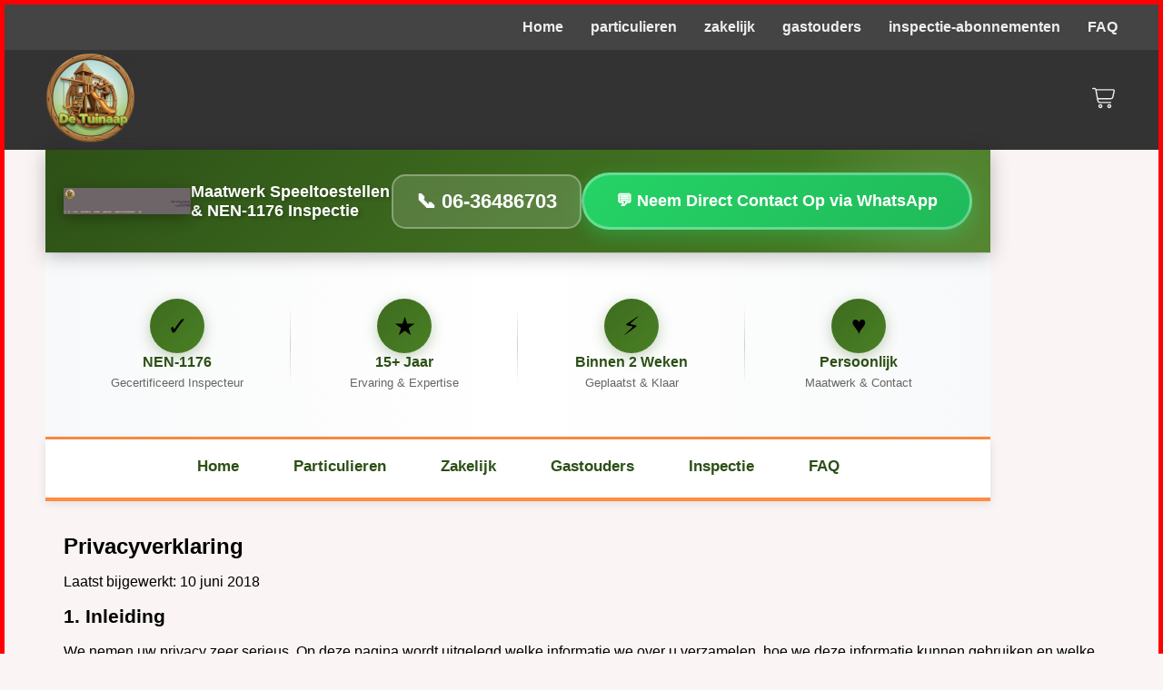

--- FILE ---
content_type: text/html; charset=UTF-8
request_url: https://tuinaap.nl/privacy
body_size: 10363
content:
<!DOCTYPE html><html lang="nl"><head><meta charset="utf-8"><title>Privacyverklaring - De Tuinaap</title><meta name="description" content="Privacyverklaring - De Tuinaap"><meta name="generator" content="EasyWebshop"><meta name="viewport" content="width=device-width, initial-scale=1"><meta name="st" content="97b66cc8712474a576b8ce8b1dc238e2"><script type="application/ld+json">
{
  "@context": "https://schema.org",
  "@type": "LocalBusiness",
  "name": "De Tuinaap",
  "image": "https://tuinaap.nl/shops/detuinaap/logo-v4.png",
  "description": "Specialist in speeltoestellen op maat voor particulier en zakelijk gebruik in Friesland en Noord-Nederland. NEN-1176 gecertificeerd.",
  "address": {
    "@type": "PostalAddress",
    "streetAddress": "Loswal 34",
    "addressLocality": "Drachten",
    "addressRegion": "Friesland",
    "postalCode": "9206AH",
    "addressCountry": "NL"
  },
  "geo": {
    "@type": "GeoCoordinates",
    "latitude": 53.1127,
    "longitude": 6.0989
  },
  "url": "https://www.tuinaap.nl",
  "telephone": "+31636486703",
  "email": "marcel@tuinaap.nl",
  "priceRange": "€€",
  "openingHoursSpecification": {
    "@type": "OpeningHoursSpecification",
    "dayOfWeek": [
      "Monday",
      "Tuesday",
      "Wednesday",
      "Thursday",
      "Friday"
    ],
    "opens": "08:00",
    "closes": "18:00"
  },
  "aggregateRating": {
    "@type": "AggregateRating",
    "ratingValue": "5.0",
    "reviewCount": "13",
    "bestRating": "5",
    "worstRating": "1"
  },
  "areaServed": [
    {
      "@type": "State",
      "name": "Friesland"
    },
    {
      "@type": "State",
      "name": "Groningen"
    },
    {
      "@type": "State",
      "name": "Drenthe"
    }
  ],
  "hasOfferCatalog": {
    "@type": "OfferCatalog",
    "name": "Speeltoestellen Services",
    "itemListElement": [
      {
        "@type": "Offer",
        "itemOffered": {
          "@type": "Service",
          "name": "Speeltoestellen op maat",
          "description": "Maatwerk speeltoestellen voor particulieren"
        }
      },
      {
        "@type": "Offer",
        "itemOffered": {
          "@type": "Service",
          "name": "NEN-1176 Gecertificeerde Speeltoestellen",
          "description": "Professionele speeltoestellen voor campings, sportclubs en horeca"
        }
      },
      {
        "@type": "Offer",
        "itemOffered": {
          "@type": "Service",
          "name": "NEN-1176 Inspectie & Onderhoud",
          "description": "Jaarlijkse inspectie en onderhoud van speeltoestellen"
        }
      }
    ]
  }
}
</script><script>var shop_path = '/'</script><script src="/scripts/s.js"></script><link rel="stylesheet" href="/shops/detuinaap/design/9/d.css?v=13"><link rel="icon" href="/favicon.png" type="image/png"></head><body><div id="cont1"><header id="header1"><nav><ul><li><a href="/" onclick="return al(this)">Home</a></li><li><a href="/particulieren" onclick="return al(this)">particulieren</a></li><li><a href="/zakelijk" onclick="return al(this)">zakelijk</a></li><li><a href="/gastouders" onclick="return al(this)">gastouders</a></li><li><a href="/inspectie" onclick="return al(this)">inspectie-abonnementen</a></li><li><a href="/page/108-faq" onclick="return al(this)">FAQ</a></li></ul></nav><div id="mnav"><a href="#" onclick="return mNav()"><svg><use xlink:href="/img/sprite.svg#bars"></use></svg></a></div></header></div><div id="cont2"><header id="header2"><div id="logo"><a href="/" onclick="return al(this)"><img src="/shops/detuinaap/logo-v4.png" alt="De Tuinaap"></a></div><div id="cart"><a href="/cart" rel="nofollow" onclick="cartSlide(this);return false"><svg width="24" height="24"><use xlink:href="/img/sprite.svg#cart"></use></svg></a></div></header></div><div id="cont3"><header id="header3"><header id="headercontent"><!-- De Tuinaap Header V5 - Ultra Compact Mobile -->
<style> /* Verberg EasyWebshop grijze balk */ .header-default, .site-header-default { display: none !important; } /* Reset */ body { margin: 0; padding: 0; } .tuinaap-header-wrapper { width: 100%; margin: 0; padding: 0; } .tuinaap-hero-header { background: linear-gradient(135deg, #2d5016 0%, #3d6b1f 50%, #4a8024 100%); padding: 25px 20px; box-shadow: 0 4px 20px rgba(0,0,0,0.25); position: relative; overflow: hidden; } /* Decoratief patroon */ .tuinaap-hero-header::before { content: ''; position: absolute; top: 0; right: 0; width: 300px; height: 300px; background: radial-gradient(circle, rgba(255,255,255,0.1) 0%, transparent 70%); border-radius: 50%; transform: translate(30%, -30%); } .tuinaap-header-content { display: flex; justify-content: space-between; align-items: center; max-width: 1400px; margin: 0 auto; flex-wrap: wrap; gap: 25px; position: relative; z-index: 1; } .tuinaap-logo-section { display: flex; align-items: center; gap: 20px; } .tuinaap-logo { max-width: 140px; height: auto; filter: drop-shadow(0 4px 8px rgba(0,0,0,0.3)); transition: transform 0.3s ease; } .tuinaap-logo:hover { transform: scale(1.05); } .tuinaap-tagline { color: #fff; font-size: 18px; font-weight: 600; text-shadow: 2px 2px 4px rgba(0,0,0,0.3); display: none; } .tuinaap-contact-section { display: flex; align-items: center; gap: 20px; flex-wrap: wrap; } .tuinaap-phone-big { background: rgba(255,255,255,0.15); backdrop-filter: blur(10px); color: #fff; padding: 15px 25px; border-radius: 15px; text-decoration: none; font-size: 22px; font-weight: bold; display: flex; align-items: center; gap: 12px; transition: all 0.3s ease; border: 2px solid rgba(255,255,255,0.3); } .tuinaap-phone-big:hover { background: rgba(255,140,66,0.9); transform: translateY(-3px); box-shadow: 0 6px 20px rgba(255,140,66,0.4); } .tuinaap-whatsapp-big { background: linear-gradient(135deg, #25D366 0%, #20ba5a 100%); color: white; padding: 18px 35px; border-radius: 50px; text-decoration: none; font-weight: bold; font-size: 18px; display: inline-flex; align-items: center; gap: 12px; transition: all 0.3s ease; box-shadow: 0 6px 20px rgba(37, 211, 102, 0.4); border: 3px solid rgba(255,255,255,0.3); } .tuinaap-whatsapp-big:hover { background: linear-gradient(135deg, #20ba5a 0%, #1a9d4d 100%); transform: translateY(-4px) scale(1.02); box-shadow: 0 10px 30px rgba(37, 211, 102, 0.6); } /* PROFESSIONELE TRUST-BAR */ .tuinaap-trust-bar-pro { background: linear-gradient(to right, #f8f9fa 0%, #ffffff 50%, #f8f9fa 100%); padding: 30px 20px; border-top: 1px solid #e0e0e0; border-bottom: 3px solid #ff8c42; } .tuinaap-trust-items-pro { display: flex; justify-content: center; align-items: stretch; gap: 0; max-width: 1400px; margin: 0 auto; flex-wrap: wrap; } .tuinaap-trust-item-pro { flex: 1; min-width: 200px; display: flex; flex-direction: column; align-items: center; justify-content: center; gap: 12px; padding: 20px 25px; position: relative; transition: all 0.3s ease; } .tuinaap-trust-item-pro:not(:last-child)::after { content: ''; position: absolute; right: 0; top: 20%; height: 60%; width: 1px; background: linear-gradient(to bottom, transparent, #d0d0d0, transparent); } .tuinaap-trust-item-pro:hover { transform: translateY(-5px); } .tuinaap-trust-icon-pro { width: 60px; height: 60px; background: linear-gradient(135deg, #3d6b1f 0%, #4a8024 100%); border-radius: 50%; display: flex; align-items: center; justify-content: center; font-size: 28px; box-shadow: 0 4px 15px rgba(61, 107, 31, 0.3); transition: all 0.3s ease; } .tuinaap-trust-item-pro:hover .tuinaap-trust-icon-pro { transform: scale(1.1) rotate(5deg); box-shadow: 0 6px 20px rgba(61, 107, 31, 0.5); } .tuinaap-trust-text-pro { text-align: center; } .tuinaap-trust-title-pro { color: #2d5016; font-weight: 700; font-size: 16px; margin-bottom: 4px; line-height: 1.3; } .tuinaap-trust-subtitle-pro { color: #666; font-size: 13px; font-weight: 500; line-height: 1.4; } .tuinaap-nav-big { background: #fff; padding: 0; border-bottom: 4px solid #ff8c42; box-shadow: 0 2px 10px rgba(0,0,0,0.1); } .tuinaap-nav-items-big { display: flex; justify-content: center; gap: 0; max-width: 1400px; margin: 0 auto; flex-wrap: wrap; } .tuinaap-nav-items-big a { color: #2d5016; text-decoration: none; font-weight: 700; font-size: 17px; padding: 20px 30px; transition: all 0.3s ease; border-bottom: 4px solid transparent; position: relative; } .tuinaap-nav-items-big a:hover { background: linear-gradient(to bottom, #fff 0%, #fff5ed 100%); color: #ff8c42; border-bottom: 4px solid #ff8c42; } /* Responsive */ @media (min-width: 769px) { .tuinaap-tagline { display: block; } } @media (max-width: 768px) { .tuinaap-header-content { justify-content: center; text-align: center; } .tuinaap-logo-section { width: 100%; justify-content: center; } .tuinaap-contact-section { width: 100%; justify-content: center; flex-direction: column; } .tuinaap-phone-big { font-size: 18px; padding: 12px 20px; } .tuinaap-whatsapp-big { font-size: 16px; padding: 15px 25px; width: 100%; justify-content: center; } /* ULTRA COMPACT MOBIEL - 4 NAAST ELKAAR */ .tuinaap-trust-bar-pro { padding: 15px 5px; } .tuinaap-trust-items-pro { display: flex; justify-content: space-between; gap: 5px; max-width: 100%; } .tuinaap-trust-item-pro { flex: 1; min-width: auto; padding: 10px 5px; gap: 6px; } .tuinaap-trust-item-pro:not(:last-child)::after { display: none; } .tuinaap-trust-icon-pro { width: 35px; height: 35px; font-size: 16px; } .tuinaap-trust-title-pro { font-size: 10px; margin-bottom: 0; font-weight: 700; } /* VERBERG ONDERTITELS OP MOBIEL */ .tuinaap-trust-subtitle-pro { display: none; } .tuinaap-nav-items-big a { font-size: 15px; padding: 15px 20px; } } /* Extra klein scherm - nog compacter */ @media (max-width: 400px) { .tuinaap-trust-bar-pro { padding: 12px 3px; } .tuinaap-trust-item-pro { padding: 8px 3px; gap: 4px; } .tuinaap-trust-icon-pro { width: 30px; height: 30px; font-size: 14px; } .tuinaap-trust-title-pro { font-size: 9px; } } </style>
<div class="tuinaap-header-wrapper">
	<div class="tuinaap-hero-header">
		<div class="tuinaap-header-content">
			<div class="tuinaap-logo-section">
				<img src="https://eu.chat-img.sintra.ai/55e01ef4-0a4a-4e8a-ac4d-8ca0f222f568/78aa4d80-a5b3-4e1f-8d2d-1704ad5cacf7/image.png" alt="De Tuinaap Logo" class="tuinaap-logo" />
				<div class="tuinaap-tagline"> Maatwerk Speeltoestellen<br />& NEN-1176 Inspectie </div>
			</div>
			<div class="tuinaap-contact-section">
				<a href="tel:0636486703" class="tuinaap-phone-big"> 📞 06-36486703 </a>
				<a href="https://wa.me/31636486703?text=Hoi%20Marcel,%20ik%20wil%20graag%20meer%20informatie%20over%20jullie%20speeltoestellen!" class="tuinaap-whatsapp-big"> 💬 Neem Direct Contact Op via WhatsApp </a>
			</div>
		</div>
	</div>
	<div class="tuinaap-trust-bar-pro">
		<div class="tuinaap-trust-items-pro">
			<div class="tuinaap-trust-item-pro">
				<div class="tuinaap-trust-icon-pro">✓</div>
				<div class="tuinaap-trust-text-pro">
					<div class="tuinaap-trust-title-pro">NEN-1176</div>
					<div class="tuinaap-trust-subtitle-pro">Gecertificeerd Inspecteur</div>
				</div>
			</div>
			<div class="tuinaap-trust-item-pro">
				<div class="tuinaap-trust-icon-pro">★</div>
				<div class="tuinaap-trust-text-pro">
					<div class="tuinaap-trust-title-pro">15+ Jaar</div>
					<div class="tuinaap-trust-subtitle-pro">Ervaring & Expertise</div>
				</div>
			</div>
			<div class="tuinaap-trust-item-pro">
				<div class="tuinaap-trust-icon-pro">⚡</div>
				<div class="tuinaap-trust-text-pro">
					<div class="tuinaap-trust-title-pro">Binnen 2 Weken</div>
					<div class="tuinaap-trust-subtitle-pro">Geplaatst & Klaar</div>
				</div>
			</div>
			<div class="tuinaap-trust-item-pro">
				<div class="tuinaap-trust-icon-pro">♥</div>
				<div class="tuinaap-trust-text-pro">
					<div class="tuinaap-trust-title-pro">Persoonlijk</div>
					<div class="tuinaap-trust-subtitle-pro">Maatwerk & Contact</div>
				</div>
			</div>
		</div>
	</div>
	<div class="tuinaap-nav-big">
		<div class="tuinaap-nav-items-big">
			<a href="/">Home</a>
			<a href="/particulieren">Particulieren</a>
			<a href="/zakelijk">Zakelijk</a>
			<a href="/gastouders">Gastouders</a>
			<a href="/inspectie">Inspectie</a>
			<a href="/page/108-faq">FAQ</a>
		</div>
	</div>
</div></header></header></div><div id="slideshow"></div><div id="cont5"><div id="cont4"><main><h1>Privacyverklaring</h1><p>Laatst bijgewerkt: 10&nbsp;juni&nbsp;2018</p>

<h2>1. Inleiding</h2>
<p>
We nemen uw privacy zeer serieus. Op deze pagina wordt uitgelegd welke informatie we over u verzamelen, hoe we deze informatie kunnen gebruiken en welke stappen we nemen om ervoor te zorgen dat deze veilig wordt bewaard tijdens het gebruik van De Tuinaap Speeltoestellen.
</p>

<p>
Door gebruik te maken van De Tuinaap Speeltoestellen of door enig deel van deze website te bezoeken, gaat u akkoord met het verzamelen en gebruiken van informatie overeenkomstig dit Privacybeleid en wordt u geacht volledig met dit Privacybeleid akkoord te zijn gegaan. Door uw persoonlijke gegevens aan ons te verstrekken, wordt u behandeld als een persoon die toestemming heeft gegeven voor de openbaarmakingen waarnaar in dit beleid wordt verwezen. Mocht u niet akkoord gaan met deze algemene voorwaarden, dan dient u deze site niet te gebruiken.
</p>

<p>
Internationale gebruikers - Door onze website te bezoeken en ons uw gegevens te verstrekken, erkent u en gaat u ermee akkoord dat we vanwege de internationale dimensie van de site de gegevens die we tijdens onze relatie hebben verzameld, mogen gebruiken voor de doeleinden die in dit beleid worden vermeld of in onze andere communicatie met u, inclusief de overdracht van informatie buiten uw eigen rechtsgebied. Bovendien dient u te begrijpen dat dergelijke gegevens mogelijk worden opgeslagen op servers die zich buiten het rechtsgebied van uw land bevinden. Door ons uw gegevens te verstrekken, stemt u in met de overdracht van dergelijke gegevens.
</p>


<h2>2. Informatie die we mogelijk verzamelen</h2>
<h3>2.1 Persoonlijk Identificeerbare Informatie (PII)</h3>
<p>
Door De Tuinaap Speeltoestellen te gebruiken, kunnen we u vragen ons bepaalde Persoonlijk Identificeerbare Informatie te verstrekken die kan worden gebruikt om contact met u op te nemen of om u te identificeren. Dit omvat, maar is niet beperkt tot, uw naam, e-mailadres, telefoonnummer en postadres. Deze informatie wordt gebruikt voor het verwerken van uw bestellingen wanneer u goederen of diensten bij ons koopt.
</p>

<p>
Wij gebruiken of onthullen uw verzamelde persoonlijke gegevens niet voor andere doeleinden dan het primaire doel zonder eerst uw toestemming te hebben verkregen of wanneer dit wettelijk vereist is.
</p>


<h3>2.2 Apparaat-informatie</h3>
<p>
Wanneer u De Tuinaap Speeltoestellen bezoekt, maakt onze internetprovider een aantekening van uw bezoek. De computersystemen en software die door de site worden gebruikt, verwerven bepaalde persoonlijke gegevens in het normale verloop van de dienst, wat noodzakelijk is om de internetcommunicatieprotocollen te kunnen gebruiken.
</p>

<p>
Ook, wordt de volgende informatie vastgelegd, gebruikt en gecontroleerd voor statistische doeleinden, handhaving van het privacybeleid en om gebruikersgeschillen te vergemakkelijken:
</p>

<ul>
<li>IP-adressen en andere technische informatie</li>
<li>Datum en tijdstip van uw bezoek</li>
<li>Paginaweergaven en website-interactie</li>
</ul>

<p>
Deze gegevens worden onmiddellijk na verwerking geannuleerd en worden uitsluitend gebruikt voor anonieme statistische gegevens met betrekking tot het gebruik van de site en om te controleren of deze correct werkt. De gegevens kunnen ook worden gebruikt om de verantwoordelijkheid te onderzoeken ingeval van computercriminaliteit die de site beschadigt; afgezien van deze mogelijkheid worden de gegevens met betrekking tot de webcontacten niet langer dan dertig dagen opgeslagen.
</p>


<h3>2.3 Cookies</h3>
<p>
We gebruiken cookies om gegevens op te slaan terwijl u De Tuinaap Speeltoestellen bezoekt. U kunt uw browser configureren om onze cookies te weigeren. Dit kan echter leiden tot verstoring van onze service, zoals het niet kunnen inloggen en niet opslaan van producten in uw winkelwagen. Als u onze cookies wilt verwijderen, raden we aan om een plug-in te installeren die cookies verwijdert na uw bezoek.
</p>

<p>
Dit zijn de soorten cookies die we op uw apparaat opslaan:
</p>

<table class="listtable">
<tr><th>Type</th><th>Functie</th><th>Duur</th></tr>
<tr><td>Functionele cookie</td><td>Taalkeuze</td><td>30 dagen</td></tr>
<tr><td>Functionele cookie</td><td>Valutakeuze</td><td>30 dagen</td></tr>
<tr><td>Functionele cookie</td><td>Winkelwagen</td><td>30 dagen</td></tr>
<tr><td>Functionele cookie</td><td>Productsorteervolgorde</td><td>Huidige sessie</td></tr>
<tr><td>Functionele cookie</td><td>Productlijstweergave</td><td>Huidige sessie</td></tr>
<tr><td>Functionele cookie</td><td>Productfilters</td><td>Huidige sessie</td></tr>
<tr><td>Functionele cookie</td><td>Kortingscodes</td><td>Huidige sessie</td></tr>
</table>

<p>
Wij kunnen de bovenstaande verzamelde informatie bekendmaken, indien dit wettelijk vereist is of in de oprechte overtuiging dat dergelijke openbaarmaking redelijkerwijs noodzakelijk is om te reageren op dagvaardingen, gerechtelijke bevelen of andere juridische procedures.
</p>

<p>
We kunnen de bovengenoemde verzamelde informatie ook bekendmaken aan wetshandhavers of anderen, in de oprechte overtuiging dat dergelijke openbaarmaking redelijkerwijs noodzakelijk is om: ons Privacybeleid te handhaven; reageren op beweringen dat het plaatsen van een bericht of andere inhoud in strijd is met de rechten van derden; of om onze rechten te beschermen.
</p>


<h2>3. Gegevensencryptie en opslag</h2>
<p>
De Tuinaap Speeltoestellen maakt gebruik van SSL-coderingstechnologie. Uw communicatie met ons wordt uitsluitend overgedragen als gecodeerde gegevens. We gebruiken computerwaarborgen zoals firewalls en gegevensversleuteling, we verplichten fysieke toegangscontroles aan onze gebouwen en bestanden en we autoriseren de toegang tot persoonlijke informatie over uitsluitend voor die werknemers die het nodig hebben om hun functieverantwoordelijkheden te vervullen.
</p>

<p>
We bewaren en verwerken in de eerste plaats uw persoonlijke gegevens in de EU/Europese Economische Ruimte ("EER"). Als we uw persoonlijke gegevens buiten de EER overdragen, is dat omdat u hiermee heeft ingestemd of omdat we een wettelijke reden hebben om dit te doen.
</p>

<p>
We bewaren uw persoonlijke gegevens niet langer dan vereist. 
</p>


<h2>4. Serviceproviders</h2> 
<p>
We kunnen uw persoonlijke gegevens delen met derden om onze dienst te vergemakkelijken. Deze diensten omvatten, maar zijn niet beperkt tot: 
</p>

<ul>
<li>Providers van betalingsdiensten</li>
<li>Bezorgdiensten</li>
<li>Administratie- en factureringsdiensten</li>
</ul>

<p>
Onze overeenkomsten bepalen dat deze dienstverleners uw informatie alleen gebruiken in verband met de diensten die zij voor ons uitvoeren en niet voor eigen voordeel.
</p>


<h3>4. Links naar andere websites</h3>
<p>
De Tuinaap Speeltoestellen kan links bevatten naar andere websites die niet onder ons beheer vallen. Wij aanvaarden geen enkele verantwoordelijkheid of aansprakelijkheid voor de inhoud, het privacybeleid, de praktijken en de beschikbaarheid van sites van derden. We raden u ten zeerste aan om het privacybeleid van elke website die u bezoekt te bekijken voordat u persoonlijke gegevens verzendt. U wordt ook geadviseerd om het juridisch beleid van de website van dergelijke sites te doorlopen, voordat u transacties via dergelijke sites aangaat. Wij zijn niet verantwoordelijk voor de werking van dergelijke sites. Wij zijn op geen enkele manier aansprakelijk voor fouten in betalingsbedragen, methode, technische problemen bij de betaling, enz.
</p>


<h2>5. Bescherming van kinderen</h2>
<p>
We erkennen het belang van de bescherming van de privacy en veiligheid van kinderen. Onze website en alle beschikbare diensten op deze website zijn niet gericht op kinderen onder de 13 jaar. We verzamelen niet bewust informatie over kinderen. Een ouder of voogd van een kind kan contact met ons opnemen als hij/zij ontdekt dat een kind onder de 13 jaar zijn/haar persoonlijke gegevens aan ons heeft verstrekt, zodat we gepaste maatregelen kunnen nemen. Als u jonger bent dan 13 jaar, stuur ons dan alstublieft niet uw persoonlijke gegevens (bijvoorbeeld uw naam, adres en e-mailadres), aangezien u niet wettelijk gerechtigd bent om een overeenkomst met ons aan te gaan. Als u jonger bent dan 13 jaar en u wilt een vraag stellen of deze site in ieder geval gebruiken, waarvoor u uw persoonlijke gegevens moet verstrekken, vraag dan uw ouder of voogd om dit namens u te doen.
</p>


<h2>6. Schadeloosstellingen</h2>
<p>
U gaat ermee akkoord dat het gebruik van de site en het internet, zonder beperking, uitsluitend op eigen risico is en onderworpen is aan alle toepasselijke lokale, nationale en internationale wet- en regelgeving.
</p>

<p>
U gaat ermee akkoord dat internet geen beveiligd netwerk is en dat derden de informatie die de gebruiker via internet verzendt mogelijk kunnen onderscheppen, openen, gebruiken of beschadigen. Wij zijn niet verantwoordelijk voor ongeldige bestemmingen, verzendfouten of corruptie, onderschepping of beveiliging van gebruikersgegevens. U gaat ermee akkoord dat we niet kunnen en niet garanderen dat de site vrij zal zijn van virussen, wormen, Trojaanse paarden of andere code die vervuilende of destructieve eigenschappen vertoont.
</p>

<p>
U begrijpt en gaat ermee akkoord dat we niet garanderen dat de site ononderbroken of vrij van fouten is en dat we geen controle hebben over netwerken van derden en dat vertragingen en verstoringen van andere netwerkoverdrachten volledig buiten onze controle vallen.
</p>

<p>	
U stemt ermee in dat wij geen verantwoordelijkheid aanvaarden voor de nauwkeurigheid, integriteit, kwaliteitsvolledigheid, bruikbaarheid of waarde van inhoud, gegevens, documenten, grafische afbeeldingen, foto's en informatie.
</p>


<h2>7. Uw rechten</h2>
<p>
Op grond van de General Data Protection Regulation (GDPR) / Algemene Verordening Gegevensbescherming 2018 (AVG) beschikt u over een aantal rechten met betrekking tot uw persoonsgegevens.
</p>

<ul>
<li>U heeft het recht kosteloos een kopie van de informatie die we over u bewaren, op te vragen.</li>
<li>U heeft het recht gegevens die wij over u hebben en die onjuist of onvolledig zijn, te corrigeren.</li>
<li>Waar van toepassing heeft u het recht om uw gegevens te blokkeren of te verwijderen. (het recht om te worden vergeten)</li>
<li>U heeft het recht op beperking van verwerking, bezwaar en gegevensportabiliteit.</li>
<li>U heeft het recht een klacht in te dienen bij een toezichthoudende autoriteit.</li>
</ul>


<h2>8. Diverse bepalingen</h2>
<p>
Indien enig deel van dit document ongeldig of niet-afdwingbaar wordt geacht, zal dat gedeelte worden uitgelegd op een wijze die in overeenstemming is met de toepasselijke wetgeving om zo goed mogelijk de oorspronkelijke bedoelingen van de partijen weer te geven, en de resterende delen blijven dan volledig van kracht.
</p>

<p>
Er wordt overeengekomen dat alle zaken met betrekking tot het gebruik van de De Tuinaap Speeltoestellen worden beheerst door de wetgeving van Nederland en aanverwante EU-wetgeving, inclusief maar niet beperkt tot de General Data Protection Regulation (GDPR) en de Algemene Verordening Gegevensbescherming 2018 (AVG).
</p>

<p>
Er wordt overeengekomen dat de exclusieve persoonlijke jurisdictie van de Rechtbanken in Nederland van toepassing is op alle geschillen die voortvloeien uit deze overeenkomst of de uitvoering van de verplichtingen hieronder.
</p>

<p>
U stemt ermee in dit privacybeleid niet geheel of gedeeltelijk over te dragen of anderszins over te dragen; elke poging daartoe is ongeldig.
</p>

<p>
Alle voorwaarden die afwijken van dit privacybeleid in een door u gedane schriftelijke of elektronische communicatie zijn ongeldig.
</p>


<h2>9. Contactgegevens</h2>
<p>
Indien u vragen heeft over ons privacybeleid, gelieve ons te contacteren.<br>
De Tuinaap Speeltoestellen wordt geleverd door:
</p>

<p>
<strong>DE TUINAAP SPEELTOESTELLEN</strong><br>
HANEBALKEN 243<br>9205CL DRACHTEN<br>Netherlands
</p>


<h2>10. Wijzigingen in dit privacybeleid</h2>
<p>
Dit Privacybeleid kan op elk moment door ons worden gewijzigd. Wijzigingen in dit Privacybeleid zijn van kracht wanneer ze op deze pagina worden geplaatst.
</p><p><a href="/privacy/print">Afdrukken</a></p></main></div></div><footer id="footer1"><footer id="footer2"><div id="footnav"><ul><li><a href="/" onclick="return al(this)">Home</a></li><li><a href="/particulieren" onclick="return al(this)">particulieren</a></li><li><a href="/zakelijk" onclick="return al(this)">zakelijk</a></li><li><a href="/gastouders" onclick="return al(this)">gastouders</a></li><li><a href="/info" onclick="return al(this)">Info</a></li><li><a href="/contact" onclick="return al(this)">Contact</a></li><li><a href="/gastenboek" onclick="return al(this)">Gastenboek</a></li><li><a href="/portfolio" onclick="return al(this)">Portfolio</a></li><li><a href="/inspectie" onclick="return al(this)">inspectie-abonnementen</a></li><li><a href="/page/108-faq" onclick="return al(this)">FAQ</a></li><li><a href="/nieuwsbrieven" onclick="return al(this)">Nieuwsbrieven</a></li><li><a href="/calculator" onclick="return al(this)">Calculator</a></li><li><a href="/page/115-" onclick="return al(this)">--</a></li></ul></div><div id="cat"><ul class="cat"><li><a href="/speeltoestellen" onclick="return al(this)">Speeltoestellen</a></li></ul></div><footer id="footercontent"><!-- FOOTER IN HEADER-STIJL --> <div style="background: #ffffff; border-top: 4px solid #ff8c42; box-shadow: 0 -4px 15px rgba(0,0,0,0.08); padding: 18px 10px;"> <div style="max-width: 1100px; margin: 0 auto; display: flex; flex-wrap: wrap; align-items: center; justify-content: space-between; gap: 15px;"> <!-- Linkerblok: korte tekst --> <div style="font-size: 0.95rem; color: #2d5016; min-width: 220px;"> <strong>Heb je een vraag over een speeltoestel?</strong><br /> Stuur een bericht via WhatsApp of volg De Tuinaap op social media. </div> <!-- Middenblok: WhatsApp + socials in “buttonstijl” --> <div style="display: flex; align-items: center; gap: 10px; flex-wrap: wrap; justify-content: center;"> <!-- WhatsApp-knop in dezelfde stijl als boven --> <a href="https://wa.me/31636486703?text=Beste%20Tuinaap%20ik%20heb%20een%20vraag%20over:" style="display: inline-flex; align-items: center; justify-content: center; background: linear-gradient(135deg, #25D366 0%, #20ba5a 100%); color: #ffffff; padding: 8px 20px; border-radius: 30px; text-decoration: none; font-weight: bold; font-size: 0.95rem; box-shadow: 0 3px 10px rgba(37,211,102,0.35);"> 💬 WhatsApp </a> <!-- Social icons --> <a href="https://www.facebook.com/detuinaap" target="_blank" style="display:inline-block;"> <img src="/img/social/facebook.png" alt="Facebook" style="height: 26px;" /> </a> <a href="https://www.facebook.com/DeTuinaap" class="social" target="_blank" style="display:inline-block;"> <svg style="width: 26px; height: 26px;">  </svg> </a> <a href="https://www.instagram.com/DeTuinaap" class="social" target="_blank" style="display:inline-block;"> <svg style="width: 26px; height: 26px;">  </svg> </a> </div> <!-- Rechterblok: betaalmethoden --> <div style="display: flex; align-items: center; gap: 8px; flex-wrap: wrap; justify-content: flex-end; font-size: 0.85rem; min-width: 200px;">  </div> </div> </div><a href="https://facebook.com/detuinaap" class="social" target="_blank"><svg><use href="/img/sprite.svg#facebook"></use></svg></a><a href="https://www.instagram.com/De Tuinaap" class="social" target="_blank"><svg><use href="/img/sprite.svg#instagram"></use></svg></a><!-- PAYMENT LOGOS INTEGRATION :: FOOTER --><div class="pm"><svg><use xlink:href="/img/pay.svg#bank"></use></svg><svg><use xlink:href="/img/pay.svg#ideal"></use></svg><svg><use xlink:href="/img/pay.svg#mastercard"></use></svg><svg><use xlink:href="/img/pay.svg#visa"></use></svg></div></footer></footer><div id="terms"><span>Alle prijzen zijn Inclusief  BTW</span><a href="/terms" onclick="return al(this)">Algemene voorwaarden</a><a href="/privacy" onclick="return al(this)">Privacyverklaring</a></div></footer><div style="position:absolute;left:0;width:100%;font-size:10pt;background:#fff;padding:10px 0;text-align:center"><a href="https://easywebshop.be?f=detuinaap" target="_blank" style="color:#333;text-decoration:none">Powered by <strong style="color:#f60">Easy</strong><strong style="color:#444">Webshop</strong></a></div></body></html>

--- FILE ---
content_type: text/css
request_url: https://tuinaap.nl/shops/detuinaap/design/9/d.css?v=13
body_size: 32605
content:
html{--margin:10px;--padding:10px;--menucolor:#999;--iconcolor:#999}svg, svg path{width:28px;height:28px}a img{border:none;outline:none}label{cursor:pointer;padding:0 0 0 8px}hr{border-style:solid;border-width:1px 0 0 0;border-color:#ccc}h1{font-size:1.5em}h2{font-size:1.3em}.error{color:#333;background:#f8f8f8;border-width:0 0 2px 0;border-style:solid;border-color:#ff6347;padding:10px;font-size:1.1em;margin:16px 0}.error ul{list-style:none}.info{width:100%;font-size:1.2em;margin-bottom:12px;color:#5fc331;font-weight:bold}.info svg{vertical-align:middle;margin-right:8px;width:20px;height:20px;fill:#5fc331}.info svg path{fill:#5fc331}.info span{width:100%;vertical-align:middle}span.ewloader{display:none;animation:fadein 0.4s ease-in}div.ewloader{margin:0;padding:0;text-align:center;animation:fadein 0.4s ease-in}.ewloader svg,
.ewloader svg path{fill:#999;width:80px;height:30px}main div.ewloader{margin:100px auto}#addtocart_result div.ewloader{margin:0 auto}#ewloading{display:none}svg.caret, svg.caret path{vertical-align:middle;width:16px;height:16px;margin-left:4px}input, select, textarea{border:1px solid #ccc;border-radius:4px;margin:0px 0 8px 0;padding:10px}select{padding:9px}input:focus, textarea:focus{background:#eee}input[type="checkbox"],
input[type="radio"]{border:0;outline:none;cursor:pointer}td.double input:first-child{margin-right:16px}td.double input[size="10"]{width:100px}.tr_submit td{padding-top:20px}.leftbuttons a{margin-right:10px}.rightbuttons{text-align:right}.rightbuttons a{margin-left:10px}.cp{display:inline-block;margin:0 0 0 4px;vertical-align:middle}.cp svg{width:16px;height:16px;margin:0 0 3px 0;animation:fadein .2s ease-in forwards}.cpwarn{display:inline;vertical-align:top;font-size:0.8em;color:#f60;font-weight:bold}svg path[fill="#5FC331"]{fill:#5fc331}svg path[fill="#F60"]{fill:#f60}svg path[fill="#FF5632"]{fill:#ff5632}svg.ic{width:24px;height:24px;margin:0 6px 0 0;vertical-align:middle}.pw-eye{position:absolute;cursor:pointer;fill:#666;transform:translateX(-33px) translateY(3px)}table{border:0;margin:0 auto;width:100%;border-spacing:0}th{padding:12px 0;text-align:left}tr.hover:hover{background:#f6f6f6;cursor:pointer}.formtable{border-spacing:6px;margin:0 -3px 0 -3px}.formtable td:first-of-type{width:30%}#mnav{display:none}#cart,
#lang{white-space:nowrap}#lang span, #lang svg{vertical-align:middle}div[class^='pay-']{border:1px solid #CCC;margin:4px;opacity:0.85;transition:opacity 0.3s}div[class^='pay-']:hover{opacity:1}#search_form{margin:40px 0 20px 0;text-align:center}#search_form input[type="search"]{width:160px;padding:6px 4px;margin-right:10px;border-radius:0;border-width:0 0 1px 0;font-size:1.1em;background:#fff}.webshop_breadcrumb{color:#888;font-size:0.9rem}.webshop_breadcrumb a{margin:0 6px;color:#888;text-decoration:none}.webshop_breadcrumb a:hover{text-decoration:underline}.webshop_breadcrumb a:first-child{margin-left:0}.webshop_breadcrumb span{margin-left:6px}div.columns{display:flex;flex-flow:row wrap;justify-content:space-around}div.columns > div{flex-grow:1;flex-basis:0;min-width:140px;min-height:24px}#prodhead{text-align:right;margin-bottom:var(--margin)}.panel{display:inline-block;padding:0 12px;text-align:left;cursor:pointer}.panel > svg,
.panel > svg path{margin:0 6px 4px 0;vertical-align:middle;fill:#999;transition:0.3s fill}.panel > span{font-weight:bold;color:#999;transition:0.3s color}.panel:hover span{color:#f90}.panel:hover svg,
.panel:hover svg path{fill:#f90}.panel > div{display:none}#panelpop{position:fixed;width:100%;height:100%;left:0;top:0;z-index:12;text-align:center;background:rgba(0,0,0,0.8);opacity:0;transition:opacity 0.3s}#panelpop > div{display:inline-block;max-width:400px;color:#fff;font-size:1.8em;text-align:left}#panelpop > div > h1{font-size:1.4em;padding-left:24px}#panelpop > div div{width:100%;padding:6px 24px 8px 24px;cursor:pointer;border-radius:8px}#panelpop > div svg{margin-right:12px;vertical-align:middle}#panelpop > div svg,
#panelpop > div svg path{fill:#fff}#panelpop > div div:hover:not(.active){background:rgba(255,255,255,0.1)}#panelpop > div div.active{color:#999;cursor:default}#panelpop > div div.active svg,
#panelpop > div div.active svg path{fill:#999}/* Category and Productlist display <div id="productlist"> contains <ul id="prodlist"> instances which are added by lazy loading
*/
#catlist{width:100%;font-weight:bold}#noproductsfound{color:#f60;font-size:1.4em;text-align:center;font-weight:bold;opacity:0;transition:opacity 0.3s}#prodbody{display:flex}#filtersform{position:sticky;align-self:flex-start;top:0;margin:0;padding:0;width:200px;min-width:200px;height:100vh;overflow:auto;transition:opacity 0.3s, min-width 0.5s ease-out}#prodbody > ul{flex-grow:2}#prodlist, #catlist{display:inline-flex;flex-wrap:wrap;align-content:flex-start;justify-content:space-evenly;gap:10px;margin:0;padding:0;list-style:none;text-align:center;overflow:hidden;transition:opacity 0.2s linear, max-height 0.5s ease-out}#prodlist > li, #catlist > li{flex-grow 1;width:260px;max-width:512px;transition:max-height 3s ease, height 3s ease, opacity 0.5s linear}#catlist.hqphoto li,
#productlist.hqphoto li{width:calc(33% - 30px);margin:0 12px}#prodlist > li > a, #catlist > li > a{display:flex;flex-direction:column;height:100%;margin:0;padding:0;text-decoration:none;outline:none;color:#666}#catlist > li > a > div:nth-of-type(1), #prodlist > li > a > div:nth-of-type(1){display:flex;align-items:center;height:100%;overflow:hidden}#catlist > li > a > div:nth-of-type(2){}#prodlist > li > a > div:nth-of-type(2){}#catlist > li > a > div > img,
#prodlist > li > a > div > img{margin:10px auto;max-width:100%}#catlist div > div, #prodlist div > div{padding:2px 0}#prodlist .webshop_subphotos{display:flex;align-items:flex-start;gap:1%}#catlist.uniform_photos > li > a > div:nth-of-type(1),
#productlist.uniform_photos #prodlist > li > a > div:nth-of-type(1){width:230px;height:230px;margin:20px 0;background-position:center;background-size:cover;background-repeat:no-repeat}#catlist.hqphoto.uniform_photos > li > a > div:nth-of-type(1),
#productlist.hqphoto.uniform_photos #prodlist > li > a > div:nth-of-type(1){min-width:230px;width:auto}#prodlist.view-2 > li{min-width:310px;display:flex;flex-direction:column;justify-content:space-between}#prodlist.view-2 > li > a{height:auto}#prodlist.view-2 > li > .webshop_prodlist_addtocart{min-height:60px}#prodlist.view-2 > li > .webshop_prodlist_addtocart .webshop_stylebutton{margin-top:8px}#prodlist.view-3 > li > a > div:nth-of-type(2),
#catlist.view-3 > li > a > div:nth-of-type(2){display:none}#prodlist.view-4 > li{min-width:calc(100% - 20px);text-align:left}#prodlist.view-4 > li > a{height:auto}#prodlist.view-4 > li > a > div{display:inline-block;vertical-align:top}#prodlist.view-4 > li > a > div:nth-of-type(1){width:28%;margin-right:2%;max-width:260px}#productlist.hqphoto.uniform_photos #prodlist.view-4 > li > a > div:nth-of-type(1){max-width:360px}#prodlist.view-4 > li > a > div:nth-of-type(2){width:70%}#prodlist.view-4 > li > a > div:nth-of-type(2) > div{margin:5px 10px}#prodlist.view-4 > li > a > div:nth-of-type(2) > div:first-of-type{font-weight:bold}#prodlist.view-4 .webshop_prodlist_addtocart{text-align:right}#prodlist.view-4 a.webshop_stylebutton{margin:5px 0 10px 10px}#catlist.view-5 > li > a > div:nth-of-type(1){display:none}#catlist.view-5 > li > a > div:nth-of-type(2){padding:30px 0 25px 0}#prodlist.view-5{gap:0}#prodlist.view-5 > li{display:flex;width:100%;align-items:center;gap:8px;max-width:100%;border-width:0 0 1px 0;border-style:solid;border-color:#eee;transition:background 0.3s}#prodlist.view-5 > li > a{flex-grow:3;outline:none}#prodlist.view-5 > li > a > div{display:flex;align-items:flex-start;min-width:80%;height:auto;min-height:0}#prodlist.view-5 > li > a > div > div{flex-grow:1;text-align:left;width:30%}#prodlist.view-5 .webshop_old_price{padding-left:0;display:block;line-height:0.5em;position:absolute}#prodlist.view-5 .webshop_units{padding-left:0;display:inline-block}#prodlist.view-5 > li > a > div > div:first-of-type{width:40%}#prodlist.view-5 > li > div{height:auto;min-height:auto;min-width:234px;text-align:right;white-space:nowrap}#prodlist.view-5 a.webshop_stylebutton{margin:2px 0 2px 10px}#prodlist.view-5 li:hover{background:rgba(204,204,204,0.4)}#prodlist.view-5 > li > a > div:nth-of-type(1){max-height:50px;line-height:50px}#catlist > li.hidden,
#prodlist > li.hidden{margin:0;border:none}span[class^=label]{position:absolute}.webshop_price{font-weight:bold}.webshop_price > div{display:inline-block}.webshop_old_price{text-decoration:line-through;margin-right:6px}.webshop_units{vertical-align:super;font-size:0.9em;font-weight:normal;margin-left:5px}.webshop_status_ok,
.webshop_status_warning,
.webshop_status_error{font-weight:bold}.webshop_status_ok{color:#5fc331}.webshop_status_warning{color:#f30}.webshop_status_error{color:#c00}#photo-div{position:fixed;top:0;left;0;width:100%;height:100%;background:#fff;z-index:2001}#photo-div > svg{position:fixed;top:40vh;left:5vw;width:10vw;height:10vw;min-width:50px;min-height:50px;max-width:90px;max-height:90px;z-index:2004;fill:#ccc;cursor:pointer}#photo-div > svg:last-child{left:auto;right:5vw}#photo-div > svg path{fill:#ccc}#photo-div > img{position:absolute;margin:auto;top:0;bottom:0;left:0;right:0;max-width:100%;max-height:100%;object-fit:scale-down;cursor:pointer}#photo-div > svg:hover,
#photo-div > svg:hover path{fill:#999}#slidedivcont{position:fixed;width:100%;left:0;top:0;margin:0;padding:0;text-align:center;z-index:50}#slidedivcont > div{display:inline-block;width:1130px;max-width:90vw;vertical-align:top;text-align:left;box-shadow:0px 0px 25px 0px rgba(165, 165, 165, 0.7);background:#fff;max-height:0;transition:max-height 1s;overflow-y:hidden}#slideup{text-align:right;opacity:0;transition:opacity .5s}#slideup svg{position:absolute;width:32px;height:32px;margin:-5px 0 0 -52px;cursor:pointer;fill:#999;color:#999}#slideup svg{fill:#999;color:#999}#slideup svg:hover,
#slideup svg:hover path{fill:#ccc;color:#ccc}#slidediv{height:calc(100% - 70px);padding:10px 30px;opacity:0;transition:opacity 0.5s;margin-bottom:40px}#slidediv .ewloader{margin-top:40px}.slidelang a{display:inline-block;width:194px;color:#333;text-decoration:none;padding:10px;border-radius:4px}.slidelang a:hover{background:#eee}#prodlist #prod-detail{width:100%;margin:16px;text-align:left;opacity:0;transition:min-height 0.1s, max-height 0.1s, opacity 0.5s}#prod-detail > div{padding:0}.webshop_detail{display:flex;gap:10px;margin-bottom:10px}.webshop_detail_left{text-align:left;flex-grow:1;width:19%}.webshop_detail_right{flex-grow:2}.webshop_detail_photos a{display:inline-block;width:107px;text-align:center;margin:0 16px 16px 0}.webshop_detail_photos a:first-of-type{display:block;width:100%;text-align:left;margin:0}.webshop_detail_photos a > div{}.webshop_detail_photos a img{max-width:100%}p.webshop_price{margin:0 0 12px 0;font-size:1.3em}.prod-color{display:inline-block;vertical-align:top;margin:3px 0 0 10px;width:44px;height:26px;border:1px solid #ccc;border-radius:3px}.webshop_addtocart label{padding-left:0}.webshop_addtocart input[name="amount"]{margin:10px}#addtocart_result{min-height:40px}#addtocart_result .info{display:inline-block;margin:0 8px 8px 0}.webshop_properties{width:100%}.webshop_properties tr td{padding:8px 0 0 0}.webshop_properties tr th,
.webshop_properties tr:not(:last-child) td{padding:8px 0 0 0;border-style:dashed;border-color:#ccc;border-width:0 0 1px 0}.webshop_paramstable td{vertical-align:top;width:50%;min-width:280px}.obligatedfield{color:#c00;margin-left:3px;font-weight:bold}.paramerror{color:#c00;font-weight:bold}.webshop_addtocart{margin:20px 0}.webshop_detail th,
.webshop_detail td{padding-left:0}table.webshop_tierprices{width:100%;text-align:left;margin:10px 0 30px 0}.webshop_addtowishlist svg{vertical-align:top;margin:10px 0 0 10px;width:36px;height:36px;cursor:pointer}.webshop_addtowishlist svg path{fill:#ff4c4c}.webshop_addtowishlist svg:hover path{fill:#f00}.wishlist-tooltip{font-weight:bold;color:#666}#zp{position:absolute;width:400px;height:400px;border:1px solid #999;z-index:10}#detail_colors{margin:0 0 12px 0;display:flex;gap:12px;flex-wrap:wrap}#detail_colors > a{width:44px;height:44px;border-radius:50%;border:3px solid #fff;box-shadow:0 2px 8px rgba(0, 0, 0, 0.2);cursor:pointer;transition:transform 0.2s ease, box-shadow 0.2s ease;position:relative;min-width:44px;min-height:44px;font-size:0;color:transparent;display:block;text-decoration:none}#detail_colors > a:hover{transform:scale(1.1);box-shadow:0 4px 12px rgba(0, 0, 0, 0.3)}#detail_colors > a:active{transform:scale(0.95)}#detail_colors > a.selected{border-color:#333;border-width:4px;box-shadow:0 0 0 2px #fff, 0 2px 8px rgba(0, 0, 0, 0.3)}#detail_colors > a::after{content:attr(data-name);position:absolute;bottom:100%;left:50%;transform:translateX(-50%) translateY(-5px);background-color:#666;color:#fff;padding:6px 12px;border-radius:4px;font-size:14px;white-space:nowrap;opacity:0;pointer-events:none;transition:opacity 0.3s ease, transform 0.3s ease;z-index:2}#detail_colors > a::before{content:'';position:absolute;bottom:100%;left:50%;transform:translateX(-50%) translateY(1px);border:6px solid transparent;border-top-color:#666;opacity:0;pointer-events:none;transition:opacity 0.3s ease, transform 0.3s ease;z-index:2}#detail_colors > a:hover::after{opacity:1;transform:translateX(-50%) translateY(-10px)}#detail_colors > a:hover::before{opacity:1;transform:translateX(-50%) translateY(1px)}#detail_colors > a:focus{outline:2px solid #ccc}@media (hover:none){#detail_colors > a:active::after{opacity:1;transform:translateX(-50%) translateY(-10px)}#detail_colors > a:active::before{opacity:1;transform:translateX(-50%) translateY(-1px)}}.numnav{text-align:center}.numnav a, .numnav span{display:inline-block;margin:6px;padding:6px 12px;border-radius:3px;text-decoration:none}.numnav a{border:1px solid #eee}.numnav a:hover{text-decoration:none;background:#f6f6f6}#uparrow{display:none;position:fixed;bottom:20px;right:25px;z-index:10}#uparrow a{display:block;width:40px;height:40px;outline:none}#uparrow svg,
#uparrow svg path{width:36px;height:36px;fill:#999;color:#999}#uparrow a:hover svg,
#uparrow a:hover svg path{fill:#ccc;color:#ccc}#shipping_estimation{max-height:200px;overflow:auto;margin-bottom:20px}#shipping_estimation table{width:100%}.pm svg{width:64px;height:64px;margin-right:8px}.webshop_login{display:inline-block;width:50%;vertical-align:top}.webshop_login p{padding:10px 10px 10px 0}.webshop_login .tr_submit td{padding-top:5px}#orderlist{width:100%;border-spacing:6px;margin:0 -3px 0 -3px}#orderlist th{text-align:left;border-style:dashed;border-width:0 0 1px 0;border-color:#ddd;padding:0 0 6px 0}#orderlist td{vertical-align:middle;padding:2px 0}#orderlist tr.separator td{border-style:dashed;border-width:1px 0 0 0;border-color:#ccc;padding-top:8px}#orderlist td.orderlist_img{height:62px;width:62px}#orderlist td.orderlist_img a{float:left;width:60px;height:60px;border:1px solid #ccc;background-repeat:no-repeat;background-position:center center;background-size:cover}#orderlist td.orderlist_img a:hover{filter:brightness(110%)}#orderlist td:nth-child(2){vertical-align:top}#orderlist td:nth-child(2) a{text-decoration:none;color:#333;font-weight:bold}#orderlist tbody td:nth-child(4) input{margin-right:5px;color:#666;padding:4px;vertical-align:top;height:18px}#orderlist tbody td:nth-child(4) a{display:inline-block;height:20px;border:1px solid #ccc;border-radius:3px;padding:3px;margin-right:5px;outline:0;vertical-align:top}#orderlist tbody td:nth-child(4) a:hover{background:#eee}#enter_couponcode{text-align:right}ul.checkoutprogress{list-style:none;margin:30px 0;padding:0;text-align:right;color:#333}ul.checkoutprogress li{display:inline-block;position:relative;width:200px;margin:0 6px 6px 0;line-height:40px;text-align:center;background:#eee}ul.checkoutprogress li:before{content:"";position:absolute;height:0;width:0;left:0;top:0;border:20px solid transparent;border-left:8px solid #fff}ul.checkoutprogress li:after{content:"";position:absolute;height:0;width:0;left:100%;top:0;border:20px solid transparent;border-left:8px solid #eee;z-index:2}ul.checkoutprogress li:hover{background:#f3f3f3}ul.checkoutprogress li:hover:after{border-left:8px solid #f3f3f3}ul.checkoutprogress li.active{background:#d6ebad}ul.checkoutprogress li.active:after{border-left:8px solid #d6ebad}ul.checkoutprogress li a{display:block;text-decoration:none;color:#333;outline:none}div.paymentdescription,
div.shippingdescription{margin:8px 3px 8px 3px;color:#090;font-size:0.8em;font-weight:bold}#wepopcontainer{display:none;position:fixed;width:100%;height:100%;left:0;top:0;z-index:12;text-align:center;background:rgba(0,0,0,0.7)}#wepop{display:inline-block;width:100%;height:100%;max-width:960px;max-height:550px;margin:1% 0;background:#fff;border:1px solid #333;-moz-box-shadow:0 0 5px #000;-webkit-box-shadow:0 0 5px #000;box-shadow:0 0 5px #000;overflow:hidden}#weinner{width:100%;height:100%;overflow:auto;-webkit-overflow-scrolling:touch}.cust_order table{width:100%;margin-bottom:50px}.cust_order table table{width:100%;margin:20px 0;padding:0}.cust_order th{text-align:left;background:#eee;padding:4px}.cust_order td{vertical-align:top}.webshop_slideshow{width:100%;margin:0;padding:0}.webshop_slide{display:none;position:absolute;text-align:center;filter:alpha(opacity=0);-moz-opacity:0;opacity:0;margin:0;padding:0;background-repeat:no-repeat;background-position:center center;background-size:cover;justify-content:center;cursor:pointer}.webshop_slide a{display:inherit;justify-content:inherit;width:100%;height:100%;text-decoration:none;color:#fff}.webshop_slide div{padding:6px 12px;color:#fff;background:#000;font-weight:bold;filter:alpha(opacity=60);-moz-opacity:0.6;opacity:0.6}.sprev, .snext{position:absolute;width:64px;height:64px;filter:alpha(opacity=0);-moz-opacity:0;opacity:0;outline:none}.sprev:hover, .snext:hover{background-position:0 -64px}.sprev{background-image:url(/img/icons/prev.png)}.snext{background-image:url(/img/icons/next.png)}.slideshow_bullets{position:absolute;text-align:center}.slideshow_bullets > div{display:inline-block;width:15px;height:15px;border-radius:1px;border:1px solid #999;margin:0 8px 0 8px;cursor:pointer;box-shadow:0 1px 3px #999}.slideshow_bullets_active{background:#ccc}.slideshow_progressbar{height:2px;position:absolute;background:#ccc;filter:alpha(opacity=60);-moz-opacity:0.6;opacity:0.6}h1.blog, h2.blog{margin-bottom:0}img.blog{float:left;max-width:200px;margin:0 12px 5px 0;border-style:solid;border-color:#ccc;border-width:0 1px 0 0;padding:0 12px 0 0}p.blog_date{color:#999;font-size:0.9em;margin-top:0;padding-top:0}p.blog_more{text-align:right}a.social{outline:none}a.social svg{vertical-align:bottom;width:36px;height:36px;margin:6px}a.social use[href$="facebook"]{fill:#1977f3}a.social use[href$="instagram"]{fill:#e03967}a.social use[href$="mastodon"]{fill:#3088d4}a.social use[href$="nostr"]{fill:#8d45dd}a.social use[href$="twitter"]{fill:#333}a.social:hover{filter:brightness(150%)}p.rss{text-align:right}p.rss svg,
p.rss svg path{width:48px;height:48px;fill:#f36f23}p.rss svg:hover,
p.rss svg:hover path{fill:#f90}#webshop_chat{position:fixed;bottom:0;right:20px;max-width:300px;z-index:10;color:#333;background:#eee;border-radius:10px 10px 0 0;-webkit-box-shadow:0 -1px 1px 1px #666;-moz-box-shadow:0 -1px 1px 1px #666;box-shadow:0px 1px 2px 1px #666}#chat_titlebar{display:-webkit-flex;display:-ms-flexbox;display:flex;-webkit-justify-content:space-between;justify-content:space-between;vertical-align:middle;text-align:center;font-weight:bold;white-space:nowrap;border-radius:inherit;color:#ccc;background:#222}#chat_titlebar > div{margin:8px 10px;cursor:pointer}#chat_titlebar > div:first-child:hover{color:#fff}#chat_close{display:inline-block;width:14px;height:14px;margin:2px 8px 0 0;background-image:url(/img/icons/window.png);background-position:-28px 0}#chat_close:hover{background-position:-28px -14px}#chat_inner{max-height:0;text-align:center;-webkit-transition:max-height 1.5s linear;transition:max-height 1.5s linear}#chat_nameform label{display:block;padding-top:20px;font-weight:bold}#chat_nameform input{display:inline-block;width:80%;margin:0 0 20px 0}#chatwindow{height:160px;overflow-y:auto;text-align:left;background:#fff;padding:3px}.chat_statusmsg{color:#666}#webshop_chat textarea{width:95%}#chatbuttons{padding:5px;text-align:right}.userrating{display:inline-block;padding:5px;max-width:180px}.userrating .webshop_stylebutton{float:right}.userrating svg{fill:#fa0;width:24px;height:24px;margin-right:2px}.userrating svg path{fill:#fa0}.userrating svg.disabled path{fill:#ccc}div.legalmsg{display:inline-block;margin:20px 0;padding:0 12px;border-width:1px 0 1px 0;border-style:solid;border-color:#eee;font-size:0.9em}div.legalmsg strong{font-size:1.1em}p.ewr{display:flex;justify-content:center;padding:10px;border:1px solid #ddd}p.ewr > img{min-width:200px;margin-right:16px}.soc-facebook, .soc-instagram, .soc-linkedin, .soc-pinterest, .soc-twitter, .soc-youtube{display:inline-block;background:url('/img/sprite.png') no-repeat;overflow:hidden;text-indent:-9999px;text-align:left}.soc-facebook{background-position:-48px -712px;width:48px;height:48px}.soc-instagram{background-position:-48px -760px;width:48px;height:48px}.soc-linkedin{background-position:-0px -808px;width:48px;height:48px}.soc-pinterest{background-position:-48px -808px;width:48px;height:48px}.soc-twitter{background-position:-0px -856px;width:48px;height:48px}.soc-youtube{background-position:-0px -904px;width:48px;height:48px}.fadein{animation:fadein 0.4s ease-in}.fadeout{animation:fadeout 0.4s ease-out}@keyframes fadein{from{opacity:0}to{opacity:1}}@keyframes fadeout{from{opacity:1}to{opacity:0}}@media all and (max-width:1200px){/*#prodlist, ul[class*='webshop_catlist']{margin:0}*/ #catlist.hqphoto li, #productlist.hqphoto li{width:calc(50% - 10px)}#productlist.hqphoto #prodlist.view-5 li{width:100%}.sprev{left:3vw}.snext{right:3vw}}@media all and (max-width:1000px){body img, body iframe{max-width:100%;height:auto !important}#prodlist.view-4 .webshop_description{display:none}.webshop_detail{flex-wrap:wrap}.webshop_detail_left{width:auto}.webshop_slideprogress{display:none}.webshop_login{display:block;width:100%}ul.checkoutprogress{text-align:center}#slidedivcont > div{width:100%;max-width:none}.slidelang a{width:133px}}@media all and (max-width:800px){.formtable td{display:block}.formtable td:first-of-type{width:auto}.formtable input, .formtable textarea{max-width:80vw}#summary_form td{display:table-cell;width:50%}#filtersform{position:fixed;left:0;top:0;width:0;min-width:0;height:100%;background:rgba(0,0,0,0.8);color:#fff;opacity:0;transition:opacity 0.3s;z-index:12;overflow:auto}.plineimg{max-width:48px;max-height:48px}#prodlist > li{width:180px}#prodlist.view-5 > li{display:block !important}#prodlist.view-5 > li > a > div{display:block;text-align:left}#prodlist.view-5 > li > a > div > div{display:inline-block;width:auto;margin:0 4px 0 0;vertical-align:top}.webshop_slideshow{max-height:240px}.slideshow_bullets{margin-top:210px !important}.slideshow_progressbar{margin-top:238px !important}}@media all and (max-width:600px){#prodlist.view-2 div{text-align:center}#orderlist tr{display:grid;grid-template-columns:72px auto 130px;grid-template-rows:34px minmax(36px, auto);grid-template-areas:"photo desc amount";"photo desc price"}#orderlist thead tr{grid-template-rows:auto auto}#orderlist tfoot tr{grid-template-columns:auto 130px;grid-template-rows:auto;grid-template-areas:"numproducts total"}#orderlist tbody td:nth-child(1){grid-row:span 2}#orderlist tbody td:nth-child(2){grid-row:span 2}#orderlist thead th:nth-child(2), #orderlist tbody td:nth-child(3){display:none}#orderlist tbody td:nth-child(5){align-self:start}.cust_order table table th, .cust_order table table tbody td{display:inline-block !important}#zp{display:none}p.ewr{flex-wrap:wrap}p.ewr a{display:block;margin-left:auto;margin-right:auto;max-width:fit-content}}@media all and (max-width:460px){ul.checkoutprogress{margin:0}ul.checkoutprogress li{width:auto;padding:0 10px 0 20px}#prodhead > div{padding:0 6px}#prodlist > li{width:calc(50% - 6px)}#productlist.hqphoto #prodlist > li > a > div:nth-of-type(2){margin-left:8px;margin-right:8px}#catlist.hqphoto li, #productlist.hqphoto li{width:100%}.cust_order td{display:inline-block;margin-left:4px}}@media all and (max-width:420px){td.double input:first-child{margin-right:12px}td.double input[size="10"]{width:90px}td.double input[size="20"]{width:160px}}@media all and (max-width:360px){td.double input:first-child{margin-right:12px}td.double input[size="10"]{width:80px}td.double input[size="20"]{width:150px}}html{--color1:#444;--color2:#333;--color3:#eee;--color4:#555}body{margin:0;padding:0;font-family:Arial, Helvetica Neue, Helvetica, sans-serif}#cont1{background:var(--color1)}#cont2{background:var(--color2)}#header1,
#header2,
#header3{display:flex;max-width:1180px;margin:0 auto;padding:0 6px;align-items:center}#header2{height:110px}#header1{justify-content:flex-end}#lang{font-weight:bold}#lang a{display:block;line-height:50px;padding:0 15px;color:var(--color3);text-decoration:none;transition:background 0.3s}nav{max-height:auto;transition:max-height 1s}nav ul, nav li{list-style:none;margin:0;padding:0}nav > ul{max-width:1200px;margin:0;display:inline-block;margin-right:-15px}nav li{display:inline-block}nav a{display:block;line-height:50px;padding:0 15px;text-decoration:none;font-weight:bold;outline:none;color:var(--color3);transition:background 0.3s}#mnav{display:none}#mnav a{outline:none}#header2{display:flex;justify-content:space-between;align-items:center}#catbutton,
#searchbox{margin-right:40px}#logo{margin:3px 40px 3px 0}#catbutton{max-height:auto;transition:max-height 1s;font-size:1.4em}#catbutton ul,
#catbutton li{list-style:none;margin:0;padding:0}#catbutton > ul{max-width:1200px;margin:0;display:inline-block}#catbutton li{display:inline-block}#catbutton a{display:block;line-height:40px;padding:0 6px;text-decoration:none;min-width:180px;font-weight:bold;outline:none;color:var(--color3);transition:background 0.3s}#catbutton svg{width:20px;height:20px;margin-left:8px}#catbutton > ul ul{font-size:0.7em}nav > ul ul,
#catbutton > ul ul{position:absolute;display:block;min-width:156px;z-index:1;max-height:0;opacity:0;overflow-y:auto;z-index:2;background:var(--color2);border-radius:4px;transition:max-height 0.3s linear 0s, opacity 0.2s linear 0s;overflow:hidden}nav > ul ul > li,
#catbutton > ul ul > li{display:block !important;text-align:left}#catbutton > ul ul > li a,
nav > ul ul a{padding:0 12px}nav > ul li:hover > ul,
#cat > ul li:hover > ul,
#catbutton > ul li:hover > ul{opacity:1;max-height:100%}#searchbox{border-radius:3px;margin:0;background:var(--color1)}#searchbox input{width:260px;border:none;margin:0;border-radius:3px;line-height:28px;color:#fff;background:var(--color1)}#searchbox svg{width:24px;height:24px;vertical-align:middle;margin:6px}#searchbox svg,
#searchbox svg path{fill:#ddd}#searchbox svg:hover,
#searchbox svg:hover path{cursor:pointer;fill:#fff}#cart, #lang{margin-left:12px}#cart{flex-grow:2;text-align:right}#cart a{text-decoration:none}#cart span{display:inline-block;margin:-3px 0 0 4px;vertical-align:top;padding:5px 3px 2px 3px;color:#fff;background:#f90;font-size:0.8em;font-weight:bold;border-radius:3px}nav a:hover,
#lang a:hover{background:var(--color4)}#catbutton ul ul a:hover{background:var(--color4)}nav a:hover svg,
nav a:hover svg path,
#search:hover svg,
#search:hover svg path,
#cart:hover svg,
#cart:hover svg path,
#lang a:hover svg, #lang a:hover svg path,
#mnav a:hover svg, #mnav a:hover svg path{fill:#fff}#cont4{max-width:1180px;margin:0 auto}main{min-height:60vh;padding:20px}#asidecontent{padding:20px}#asidecontent{width:200px;float:right}svg, svg path{fill:var(--color3);transition:0.3s fill}main a{color:#06c}.webshop_breadcrumb{color:#444}.webshop_breadcrumb a{color:#444;text-decoration:none}.webshop_breadcrumb a:hover{color:#958f89}.webshop_stylebutton, input[type=submit], input[type=button]{display:inline-block;margin:0 0 10px 0;padding:10px 8px;white-space:nowrap;text-decoration:none;-webkit-appearance:none;border:0;text-align:center;font-family:inherit;font-size:inherit;cursor:pointer;color:#fff;background:#C13100;border-radius:0;outline:none;transition:0.3s background}.webshop_stylebutton:hover, input[type=submit]:hover, input[type=button]:hover{background:#c60}input[type=submit]:disabled, input[type=button]:disabled{background:#ccc;cursor:default}#slidedivcont > div,
#photo-div{background:var(--color2);color:var(--color3)}#slidedivcont a{color:var(--color3)}.slidelang a:hover{background:var(--color4)}hr,
#orderlist th,
#orderlist tr.separator td{border-color:#666}#footer1{color:var(--color3);background:var(--color2);padding-top:40px;font-size:0.95em}footer a{color:var(--color3)}footer a:hover{color:#fff}#footer2{max-width:1180px;margin:0 auto}footer #cat,
#footnav{margin-bottom:40px}footer #cat ul,
#footnav ul{list-style:none;margin:0;padding:0}footer #cat li,
#footnav li{display:inline-block;width:190px;vertical-align:top}footer #cat a,
#footnav a{display:block;line-height:40px;padding:0 12px;text-decoration:none;transition:background 0.3s;border-radius:4px;font-weight:bold}footer #cat a:hover,
#footnav a:hover{background:var(--color4)}#footnav svg, footer #cat ul ul{display:none}footer address{width:390px;display:inline-block;font-style:normal;margin-left:12px}address p{margin-top:0}address a{text-decoration:none}address svg{width:14px;height:14px;margin-right:6px;fill:var(--color2)}address svg path{fill:var(--color3)}#footercontent{display:inline-block;vertical-align:top}#terms{clear:both;padding:10px;font-size:0.9em;color:#999;text-align:right}#terms span{margin-right:16px}#terms a{color:#999;margin-right:16px;transition:color 0.3s}#terms a:hover{color:#ccc}@media all and (max-width:600px){nav{position:absolute;z-index:2;left:0;max-height:0;width:100%;overflow:hidden;background:var(--color2)}nav ul, nav ul li{display:block}nav > ul > li > a{padding:0 14px}nav > ul li:hover > ul{max-height:0}nav > ul ul{position:static;opacity:1;border-radius:0}nav > ul ul a{padding-left:30px}#catbutton > ul ul{border-radius:0}#mnav{display:inline-block;margin:2px 2px 0 0}#header2{width:100%;padding:0 8px}#logo{flex-grow:1}#cart{flex-grow:0}#catbutton, #searchbox{display:none}#cont2{display:flex;flex-flow:row wrap-reverse}#asidecontent{align-self:flex-end;width:auto;float:none}#mnav, main, #asidecontent, #footer1{padding:8px}footer address{float:none;width:auto}}@media all and (min-width:600px){/* Hide search icon but keep it in the search box Hide the word webshop in main navigation */ div#search, nav a[href$="/webshop"]{display:none}}nav a:hover, #lang a:hover, #catbutton ul ul a:hover, #cart span, footer #cat a:hover, #footnav a:hover, .slidelang a:hover{background:#71b238}#searchbox:hover svg, #searchbox:hover svg path, #cart:hover svg, #cart:hover svg path, #mnav a:hover svg, #mnav a:hover svg path{fill:#a6cb45}#cont5{background-image:url(/shops/fashion/cms/grass.jpg);background-repeat:no-repeat;background-position:center bottom;background-size:contain;padding-bottom:350px}#footer1{border-width:2px 0 0 0;border-style:solid;border-color:#71b238;padding-top:20px}@media all and (max-width:1400px){#cont5{padding-bottom:100px}}@media all and (max-width:1000px){#cont5{padding-bottom:20px}}@media all and (max-width:600px){#cont5{padding-bottom:0px}}body{background-color:#faf4f4}@keyframes fadeInSteps{from{opacity:0;transform:translateY(30px)}to{opacity:1;transform:translateY(0)}}@keyframes fadeInStepsSlower{from{opacity:0;transform:translateY(60px)}to{opacity:1;transform:translateY(0)}}.fadein-steps{opacity:0;animation:fadeInSteps 1.1s cubic-bezier(.21,.8,.42,1) 0.2s forwards}.fadein-steps2{opacity:0;animation:fadeInSteps 1.1s cubic-bezier(.21,.8,.42,1) 0.5s forwards}.fadein-steps-img{opacity:0;animation:fadeInStepsSlower 1.3s cubic-bezier(.21,.8,.42,1) 0.9s forwards;transition:box-shadow 0.3s, transform 0.3s}.fadein-steps-img:hover{box-shadow:0 12px 36px 0 rgba(37,211,102,0.23), 0 8px 24px rgba(0,0,0,0.6);transform:scale(1.04) rotate(-1deg)}body{border:5px solid red !important}#catlist.uniform_photos > li > a > div:nth-of-type(1), #catlist > li > a > div > img{border-radius:40px}#productlist.uniform_photos #prodlist > li > a > div:nth-of-type(1), #prodlist > li > a > div > img{border-radius:40px}